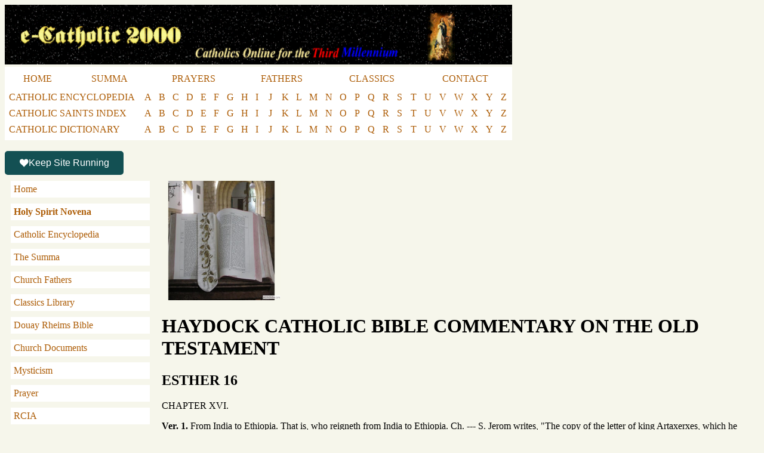

--- FILE ---
content_type: text/html
request_url: https://www.ecatholic2000.com/haydock/untitled-528.shtml
body_size: 6598
content:
<!DOCTYPE html>
<html lang="en-US">
<head>
    <meta http-equiv="content-type" content="text/html; charset=UTF-8">
    <meta name="viewport" content="width=device-width, initial-scale=1" />
    <!-- Google Tag Manager -->
    <script>(function(w,d,s,l,i){w[l]=w[l]||[];w[l].push({'gtm.start':
    new Date().getTime(),event:'gtm.js'});var f=d.getElementsByTagName(s)[0],
    j=d.createElement(s),dl=l!='dataLayer'?'&l='+l:'';j.async=true;j.src=
    'https://www.googletagmanager.com/gtm.js?id='+i+dl;f.parentNode.insertBefore(j,f);
    })(window,document,'script','dataLayer','GTM-NJ76CK4L');</script>
    <!-- End Google Tag Manager -->

    <script async src="https://data.sprt.studio/p.js"></script>
    <script type="text/javascript">
    (function(c,l,a,r,i,t,y){
        c[a]=c[a]||function(){(c[a].q=c[a].q||[]).push(arguments)};
        t=l.createElement(r);t.async=1;t.src="https://www.clarity.ms/tag/"+i;
        y=l.getElementsByTagName(r)[0];y.parentNode.insertBefore(t,y);
    })(window, document, "clarity", "script", "q54mg5g9ut");
</script>
<title>Haydock Catholic Bible Commentary</title>
</head>
<body bgcolor="#F6F6EB">
<!-- Google Tag Manager (noscript) -->
<noscript><iframe src="https://www.googletagmanager.com/ns.html?id=GTM-NJ76CK4L"
height="0" width="0" style="display:none;visibility:hidden"></iframe></noscript>
<!-- End Google Tag Manager (noscript) -->
<a href='/?src=img'><img class="header_logo" src="/../pics/LogoLeft.gif"></a>
<style>

  blockquote {
    background: #fff;
    padding: 10px;
  }
  .header_logo {
    width: 850px;
    height: 100px;
  }
  @media (max-width: 767px) {
    .header_logo {
      width: 100%;
      height: auto;
    }
    table.top_menu, table.top_menu2, table.top_menu3 {
      width: 100%;
      display: none;
    }
  }
  .LogoLeft { /* Home Page */
    width: 100%;
    text-align: center;
  }
  a {
    color: #ad5d07!important;
    text-decoration: unset;
  }
  a:hover {
    text-decoration: solid;
  }
  .top_menu td a, .top_menu2 td a {
      padding: 10px;
      display: inline-block;
      min-width: 10px;
  }
  .top_menu td a:hover, .top_menu2 td a:hover, .top_menu3 td a:hover  {
    color: #fff!important;
    background: #ad5d07!important;
  }
  .top_menu3 td a {
    display: inline-block;
    min-width: 10px;
    padding: 0 5px;
  }
  .top_menu3 td {
    padding: 0 0 7px;
  }
  .top_menu, .top_menu2, .top_menu3 {
      width: 850px;
      background-color: #fff;
      /*  margin: auto;  */
  }
  .LogoLeft .top_menu, .LogoLeft .top_menu2, .LogoLeft .top_menu3 {
      margin: auto;
  }
  .link_table {
    background: #125054;
    color: #fff;
    font-family: 'Marcellus',Georgia,"Times New Roman",serif;
    font-size: 20px;
    padding: 5px 0;;
  }
  @viewport {
    width: device-width;
    zoom: 1.0;
    min-zoom: 0.4;
    max-zoom: 2;
    user-zoom: fixed;
  }

    .heading_table {
          background-color: #fff;
          padding: 20px;
    }
    .heading_table img {
          padding-right: 20px;
          max-height: 150px;
          float: left;
    }
    .heading_table h1, .heading_table h2 {
          display: inline-block;
    }
</style>
<table class="top_menu" cellspacing="0" height="5">
<tr>
    <td align=center><a href="/?src=tm">HOME</a></td>
    <td align=center><a href="/aquinas/?src=tm">SUMMA</a></td>
    <td align=center><a href="/pray/prayer.shtml?src=tm">PRAYERS</a></td>
    <td align=center><a href="/fathers/untitled.shtml?src=tm">FATHERS</a></td>
    <td align=center><a href="/library2/library.shtml?src=tm">CLASSICS</a></td>
    <td align=center><a href="/captcha/captcha.form.php?src=tm">CONTACT</a></td>
    <!-- td align=center>CHAT</td -->
    <!-- td align=center>FORUMS</td -->
    <!-- td align=center><COMMUNITY</td -->
    <!-- td align=center>MAGAZINE</td -->
    <!-- td align=center>LINKS</td -->
</tr>
</table>
<table class="top_menu3" >
<tr>
    <td><a href="/cathopedia/title.shtml?src=tm">CATHOLIC ENCYCLOPEDIA</a></td>
    <td class="menu_letter"><a href="/cathopedia/indexa.shtml?src=tm">A</a></td>
    <td class="menu_letter"><a href="/cathopedia/indexb.shtml?src=tm">B</a></td>
    <td class="menu_letter"><a href="/cathopedia/indexc.shtml?src=tm">C</a></td>
    <td class="menu_letter"><a href="/cathopedia/indexd.shtml?src=tm">D</a></td>
    <td class="menu_letter"><a href="/cathopedia/indexe.shtml?src=tm">E</a></td>
    <td class="menu_letter"><a href="/cathopedia/indexf.shtml?src=tm">F</a></td>
    <td class="menu_letter"><a href="/cathopedia/indexg.shtml?src=tm">G</a></td>
    <td class="menu_letter"><a href="/cathopedia/indexh.shtml?src=tm">H</a></td>
    <td class="menu_letter"><a href="/cathopedia/indexi.shtml?src=tm">I</a></td>
    <td class="menu_letter"><a href="/cathopedia/indexj.shtml?src=tm">J</a></td>
    <td class="menu_letter"><a href="/cathopedia/indexk.shtml?src=tm">K</a></td>
    <td class="menu_letter"><a href="/cathopedia/indexl.shtml?src=tm">L</a></td>
    <td class="menu_letter"><a href="/cathopedia/indexm.shtml?src=tm">M</a></td>
    <td class="menu_letter"><a href="/cathopedia/indexn.shtml?src=tm">N</a></td>
    <td class="menu_letter"><a href="/cathopedia/indexo.shtml?src=tm">O</a></td>
    <td class="menu_letter"><a href="/cathopedia/indexp.shtml?src=tm">P</a></td>
    <td class="menu_letter"><a href="/cathopedia/indexq.shtml?src=tm">Q</a></td>
    <td class="menu_letter"><a href="/cathopedia/indexr.shtml?src=tm">R</a></td>
    <td class="menu_letter"><a href="/cathopedia/indexs.shtml?src=tm">S</a></td>
    <td class="menu_letter"><a href="/cathopedia/indext.shtml?src=tm">T</a></td>
    <td class="menu_letter"><a href="/cathopedia/indexu.shtml?src=tm">U</a></td>
    <td class="menu_letter"><a href="/cathopedia/indexv.shtml?src=tm">V</a></td>
    <td class="menu_letter"><a href="/cathopedia/indexw.shtml?src=tm">W</a></td>
    <td class="menu_letter"><a href="/cathopedia/indexx.shtml?src=tm">X</a></td>
    <td class="menu_letter"><a href="/cathopedia/indexy.shtml?src=tm">Y</a></td>
    <td class="menu_letter"><a href="/cathopedia/indexz.shtml?src=tm">Z</a></td>
</tr>
<tr>
    <td><a href="/saints.shtml?src=tm">CATHOLIC SAINTS INDEX</a>&nbsp;</td>
    <td class="menu_letter"><a href="/saints/alist.shtml?src=tm">A</a></td>
    <td class="menu_letter"><a href="/saints/blist.shtml?src=tm">B</a></td>
    <td class="menu_letter"><a href="/saints/clist.shtml?src=tm">C</a></td>
    <td class="menu_letter"><a href="/saints/dlist.shtml?src=tm">D</a></td>
    <td class="menu_letter"><a href="/saints/elist.shtml?src=tm">E</a></td>
    <td class="menu_letter"><a href="/saints/flist.shtml?src=tm">F</a></td>
    <td class="menu_letter"><a href="/saints/glist.shtml?src=tm">G</a></td>
    <td class="menu_letter"><a href="/saints/hlist.shtml?src=tm">H</a></td>
    <td class="menu_letter"><a href="/saints/ilist.shtml?src=tm">I</a></td>
    <td class="menu_letter"><a href="/saints/jlist.shtml?src=tm">J</a></td>
    <td class="menu_letter"><a href="/saints/klist.shtml?src=tm">K</a></td>
    <td class="menu_letter"><a href="/saints/llist.shtml?src=tm">L</a></td>
    <td class="menu_letter"><a href="/saints/mlist.shtml?src=tm">M</a></td>
    <td class="menu_letter"><a href="/saints/nlist.shtml?src=tm">N</a></td>
    <td class="menu_letter"><a href="/saints/olist.shtml?src=tm">O</a></td>
    <td class="menu_letter"><a href="/saints/plist.shtml?src=tm">P</a></td>
    <td class="menu_letter"><a href="/saints/qlist.shtml?src=tm">Q</a></td>
    <td class="menu_letter"><a href="/saints/rlist.shtml?src=tm">R</a></td>
    <td class="menu_letter"><a href="/saints/slist.shtml?src=tm">S</a></td>
    <td class="menu_letter"><a href="/saints/tlist.shtml?src=tm">T</a></td>
    <td class="menu_letter"><a href="/saints/ulist.shtml?src=tm">U</a></td>
    <td class="menu_letter"><a href="/saints/vlist.shtml?src=tm">V</a></td>
    <td class="menu_letter"><a href="/saints/wlist.shtml?src=tm">W</a></td>
    <td class="menu_letter"><a href="/saints/xlist.shtml?src=tm">X</a></td>
    <td class="menu_letter"><a href="/saints/ylist.shtml?src=tm">Y</a></td>
    <td class="menu_letter"><a href="/saints/zlist.shtml?src=tm">Z</a></td>
</tr>
<tr>
    <td><a href="/pocket/untitled.shtml?src=tm">CATHOLIC DICTIONARY</a>&nbsp;</td>
    <td class="menu_letter"><a href="/pocket/untitled1.shtml?src=tm">A</a></td>
    <td class="menu_letter"><a href="/pocket/untitled2.shtml?src=tm">B</a></td>
    <td class="menu_letter"><a href="/pocket/untitled3.shtml?src=tm">C</a></td>
    <td class="menu_letter"><a href="/pocket/untitled4.shtml?src=tm">D</a></td>
    <td class="menu_letter"><a href="/pocket/untitled5.shtml?src=tm">E</a></td>
    <td class="menu_letter"><a href="/pocket/untitled6.shtml?src=tm">F</a></td>
    <td class="menu_letter"><a href="/pocket/untitled7.shtml?src=tm">G</a></td>
    <td class="menu_letter"><a href="/pocket/untitled8.shtml?src=tm">H</a></td>
    <td class="menu_letter"><a href="/pocket/untitled9.shtml?src=tm">I</a></td>
    <td class="menu_letter"><a href="/pocket/untitled10.shtml?src=tm">J</a></td>
    <td class="menu_letter"><a href="/pocket/untitled11.shtml?src=tm">K</a></td>
    <td class="menu_letter"><a href="/pocket/untitled12.shtml?src=tm">L</a></td>
    <td class="menu_letter"><a href="/pocket/untitled13.shtml?src=tm">M</a></td>
    <td class="menu_letter"><a href="/pocket/untitled14.shtml?src=tm">N</a></td>
    <td class="menu_letter"><a href="/pocket/untitled15.shtml?src=tm">O</a></td>
    <td class="menu_letter"><a href="/pocket/untitled16.shtml?src=tm">P</a></td>
    <td class="menu_letter"><a href="/pocket/untitled17.shtml?src=tm">Q</a></td>
    <td class="menu_letter"><a href="/pocket/untitled18.shtml?src=tm">R</a></td>
    <td class="menu_letter"><a href="/pocket/untitled19.shtml?src=tm">S</a></td>
    <td class="menu_letter"><a href="/pocket/untitled20.shtml?src=tm">T</a></td>
    <td class="menu_letter"><a href="/pocket/untitled21.shtml?src=tm">U</a></td>
    <td class="menu_letter"><a href="/pocket/untitled22.shtml?src=tm">V</a></td>
    <td class="menu_letter"><a href="/pocket/untitled23.shtml?src=tm">W</a></td>
    <td class="menu_letter"><a href="/pocket/untitled24.shtml?src=tm">X</a></td>
    <td class="menu_letter"><a href="/pocket/untitled24.shtml?src=tm">Y</a></td>
    <td class="menu_letter"><a href="/pocket/untitled24.shtml?src=tm">Z</a></td>
</tr>
</table>

<script>
  function toggleMenu() {
      var menu = document.querySelector('.side_menu');
      menu.classList.toggle('mobile-hidden');
  }
</script>
<style>
  @media (max-width: 768px) {
      .menu_letter {
          display: none;
      }
  }

  .side_menu a {
      padding: 5px;
      display: inline-block;
      width: 100%;
  }
  .side_menu .side_menu_item {
      margin-bottom: 10px;
      background-color: #fff;
      width: 100%;
  }
  .menu-toggle {
      display: none; /* Hide the toggle button on larger screens */
      color: #ad5d07;
      background-color: #fff;
      border: 1px solid #ad5d07;
      width: 100%;
      margin-bottom: 10px;
      cursor: pointer;
      padding: 10px;
  }

  /* Desktop styles */
  @media (min-width: 768px) {
      .main_menu {
          display: block;
      }
      .main_title {
          width: 20%; /* Original width for desktop */
      }
      .main_content {
          width: 80%;
      }
  }

  /* Mobile styles */
  @media (max-width: 767px) {
      .main_menu,
      .main_title,
      .main_content {
          width: 100%; /* Full width for mobile */
          display: block; /* Stack td elements */
          box-sizing: border-box;
      }
      .menu-toggle {
          display: block; /* Show the toggle button on mobile */
      }
      .side_menu.mobile-hidden {
          display: none; /* Override the hidden state on larger screens */
      }
  }
</style>
<br />
<script type="text/javascript" defer="" src="https://donorbox.org/install-popup-button.js" id="donorbox-popup-button-installer"></script>
<a class="dbox-donation-button" href="https://donorbox.org/ecatholic2000?default_interval=m" style="background: rgb(19, 80, 83); color: rgb(255, 255, 255)!important; text-decoration: none; font-family: Verdana, sans-serif; display: flex; font-size: 16px; padding: 8px 24px; border-radius: 5px; gap: 8px; width: fit-content; line-height: 24px;"><img src="https://donorbox.org/images/white_logo.svg">Keep Site Running</a>
<table cellSpacing=0 cellPadding="10" width="100%" border=0><tbody><tr>
    <td vAlign="top" class="main_menu">
        <style>
            .side_menu a {
                padding: 5px;
                display: inline-block;
                width: 100%;
            }
            .side_menu .side_menu_item {
                margin-bottom: 10px;
                background-color: #fff;
                width: 100%;
            }
        </style>
        <button class="menu-toggle" onclick="toggleMenu()">Menu</button>
        <div class="side_menu mobile-hidden">
            <div class="side_menu_item"><a href="/?src=lm">Home</a></div>
            <div class="side_menu_item"><strong><a href="https://recatholic.org/holy-spirit-novena/">Holy Spirit Novena</a></strong></div>
            <div class="side_menu_item"><a href="/cathopedia/title.shtml?src=lm">Catholic Encyclopedia</a></div>
            <div class="side_menu_item"><a href="/aquinas/?src=lm">The Summa</a></div>
            <div class="side_menu_item"><a href="/fathers/untitled.shtml?src=lm">Church Fathers</a></div>
            <div class="side_menu_item"><a href="/library2/library.shtml?src=lm">Classics Library</a></div>
            <div class="side_menu_item"><a href="/douay-rheims-bible/">Douay Rheims Bible</a></div>
            <div class="side_menu_item"><a href="/docs/docs.shtml?src=lm">Church Documents</a></div>
            <div class="side_menu_item"><a href="/pray/prayer2.shtml?src=lm">Mysticism</a></div>
            <div class="side_menu_item"><a href="/pray/prayer.shtml?src=lm">Prayer</a></div>
            <div class="side_menu_item"><a href="/rcia/rcia.shtml?src=lm">RCIA</a></div>
            <div class="side_menu_item"><a href="/vocations/voc.shtml?src=lm">Vocations</a></div>
            <div class="side_menu_item"><a href="/saints.shtml?src=lm">Saints</a></div>
            <div class="side_menu_item"><a href="/sj/socjust.shtml?src=lm">Social Doctrine</a></div>
            <div class="side_menu_item"><a href="http://catholicprofessionals.net/">Catholic Jobs</a></div>
            <div class="side_menu_item"><a href="/captcha/captcha.form.php">Contact</a></div>
            <!--div class="side_menu_item">Discussion</div><tr><td>&nbsp;</div-->
            <!--div class="side_menu_item">Prayer Requests</div><tr><td>&nbsp;</div-->
            <!--div class="side_menu_item">Ray of Hope</div><tr><td>&nbsp;</div-->
            <!--div class="side_menu_item">Links</div><tr><td>&nbsp;</div-->
        </div>
    </td>
    <td vAlign=top class="main_content">
<img src="/data1/images/holy_bible,_st_marys_church__geograph.org.uk__1468481.jpg" height="200" width="200">
<h1>HAYDOCK CATHOLIC BIBLE COMMENTARY ON THE OLD TESTAMENT</h1>
<h2>ESTHER 16</h2>
<p>CHAPTER XVI.</p>
<p><strong>Ver. 1.</strong> From India to Ethiopia. That is, who reigneth from India to Ethiopia. Ch. --- S. Jerom writes, "The copy of the letter of king Artaxerxes, which he wrote in favour of the Jews, to all the provinces of his kingdom, which also is not in the Heb. volume." It should properly occur, C. viii. 13, as it does in Greek. The edict is well written in that language, which has induced a belief that it is not a translation. C. --- But that is no very strong argument. H.</p>
<p><strong>Ver. 2.</strong> Princes. Gr. "Beneficent." Luke xxii. 25. C. --- Gr. "Many of those who have been the most honoured by the kindness of the beneficent, have increased in folly, and not only endeavour to injure our subjects, but, unable to hear the weight of favours, devise schemes against their benefactors."</p>
<p><strong>Ver. 4.</strong> Neither. Gr. "And they not only take away gratitude from among men, but elated with good fortune, which they had not before experienced, they flatter themselves that they will escape the sentence of an all-seeing God, levelled against the wicked." H. --- Artaxerxes insists with reason on the ingratitude of Aman, as it was a crime punishable by their laws; (Cyrop. i. Brisson ii. p. 250.) and the Persian kings were particularly careful to reward those who had done them good. C.</p>
<p><strong>Ver. 5.</strong> And. Gr. "For oftentimes fair speeches, or (H.) revenge, (paramuqia. Isai. i. 24. C.) has made several of those who have been in authority, and entrusted with the affairs of their friends, partakers in the spilling of innocent blood, and involved them in irremediable calamities, by the wicked craft of those who purposely lead astray the unsuspecting benevolence of governors." H. --- Josephus (xi. 3.) gives nearly the same sense: (C.) "For some of these, being placed in power by their friends, and bearing a private hatred towards some, have deluded their princes by false reasons, and by accusations have persuaded them to stir up the wrath of those who have done no wrong; on which account, they have been in danger of perishing." This author was not, therefore, unacquainted with the fragment, or part of the history, before us. H.</p>
<p><strong>Ver. 7.</strong> Proved. Gr. "may be seen, not so much from ancient histories, as we have observed, but more so, if ye examine what wicked things have been done recently, by the fault (or cruelty) of those who have been unworthily in command: and if ye attend, in future, that we may without trouble settle our kingdom in peace for all men. For though we make some changes, yet we make a discernment of what falls under our inspection, and other things with more equity." He intimates that the former decree of Aman had been subreptitious.</p>
<p><strong>Ver. 10.</strong> Now. Gr. "For as Aman, of Amadathos, a Macedonian, a stranger to the real blood of the Persians, and of a very different character from our goodness, and who, though a stranger to us, partook of that philanthropy which we have for every nation, insomuch as to be styled," &amp;c. H. --- At this time the Macedonians were hardly known. Capel. --- But this may be questioned, as their kingdom was of ancient date. Houbigant. --- some think that the Asiatic Macedonians may be designated. Hardouin. Pliny v. 30. 31. --- These, however, may have been so called only after the conquests of Alexander. This king fought against the Greeks, of whom the Macedonians formed a part. T. --- The name may here be placed only for a stranger. C. --- Staining. The faults of ministers often redound to the disgrace of those who employ them. M.</p>
<p><strong>Ver. 12.</strong> Life. This he might only suspect; (C.) or his machinations with the two porters, might be declared after his disgrace. H. --- Capellus thinks it improbable that Aman intended to murder the queen, as he was so much elated at being invited by her to a feast, &amp;c. But his schemes were various: (Houbig.) and who can pretend to say what would have satisfied his cruelty and ambition? H.</p>
<p><strong>Ver. 14.</strong> Without. Gr. "abandoned." H. --- Macedonians; or to himself, who was of that nation. It was not necessary to call over forces, as Capellus would suppose.</p>
<p><strong>Ver. 16.</strong> God. Cyrus had styled him, "the God of heaven." Houbig. 1 Esd. i. H. --- But Darius embraced the true religion, and adored God. T. --- Fathers. "Hystaspes was not a descendant of Cyrus, but he was of the same royal stock." Just. i. Herod. iii. 85. --- And is. Gr. "by the best disposition. You will therefore do well not to make use of the letter, sent by Aman." The edict could not be repealed; (Capel. Houbig.) though this seems doubtful, when it was manifestly subreptitious, (M.) unjust, and not sealed by the nobles. C.</p>
<p><strong>Ver. 18.</strong> Gibbets. Aman was thus treated, several months before his ten sons. C. vii. 10. and ix. 6. Yet all the family might still be seen hanging, when this edict was dispatched. Houbigant suspects that this and the following verses properly belong to the letter written by Esther and Mardochai. The arguments are not very cogent. H.</p>
<p><strong>Ver. 19.</strong> Laws. This was privilege often desired. Joseph. xiii.4.</p>
<p><strong>Ver. 20.</strong> Kill. Gr. "take revenge on those who in the day of distress shall fall upon them, on the 13th."</p>
<p><strong>Ver. 21.</strong> Sadness. Gr. "destruction of his chosen race, into," &amp;c. H.</p>
<p><strong>Ver. 22.</strong> Days. A festival was kept in memory of the destruction of the maji, in which this king was a principal actor. Herod. iii. 79. --- The Persians were ordered to keep the 13th of Adar, on account of the preservation of the royal family, and the ruin of a great enemy. C.</p>
<p><strong>Ver. 23.</strong> All. Gr. "Salvation is to us, and to all well-affected Persians: but a memorial of destruction to all who are traitors to us."</p>
<p><strong>Ver. 24.</strong> And. Gr. "But every country or city throughout the kingdom, which shall not comply, shall be consumed with the spear and fire in wrath." --- Beasts. Gr. adds hyperbolically, "and birds, and also be accounted most abominable for ever." H. --- Similar expressions occur in the prophets, to denote an entire destruction. Jer. ix. 10. &amp;c. Mardochai and Esther have left us in this work the most perfect example of virtue. The latter is given us a pattern of Christian sovereigns, and a figure of the Church. S. Jerom ad Paulin. (C.) and prol. in Sophon. --- Like Judith, she proved the salvation of her people, and the ruin of their adversaries. Nothing could be more striking, (W.) or visible, than the hand of God in these transactions. H. --- Esther was also a type of the blessed Virgin, by whose intercession the head of the serpent is crushed, and letters of grace succeed to the hand-writing that stood against us. S. Thomas, prol. in ep. Cath. W.</p>
            <p align="center">Copyright ©1999-2023 <a href="https://saintjoe.com/wildfire/" target="_blank">Wildfire Fellowship, Inc</a> all rights reserved</p>
          </TD>
        </TR>
      </TBODY>
    </TABLE>
  <script defer src="https://static.cloudflareinsights.com/beacon.min.js/vcd15cbe7772f49c399c6a5babf22c1241717689176015" integrity="sha512-ZpsOmlRQV6y907TI0dKBHq9Md29nnaEIPlkf84rnaERnq6zvWvPUqr2ft8M1aS28oN72PdrCzSjY4U6VaAw1EQ==" data-cf-beacon='{"version":"2024.11.0","token":"653d45f3efd54c70904d25504f82425f","r":1,"server_timing":{"name":{"cfCacheStatus":true,"cfEdge":true,"cfExtPri":true,"cfL4":true,"cfOrigin":true,"cfSpeedBrain":true},"location_startswith":null}}' crossorigin="anonymous"></script>
</BODY></HTML>